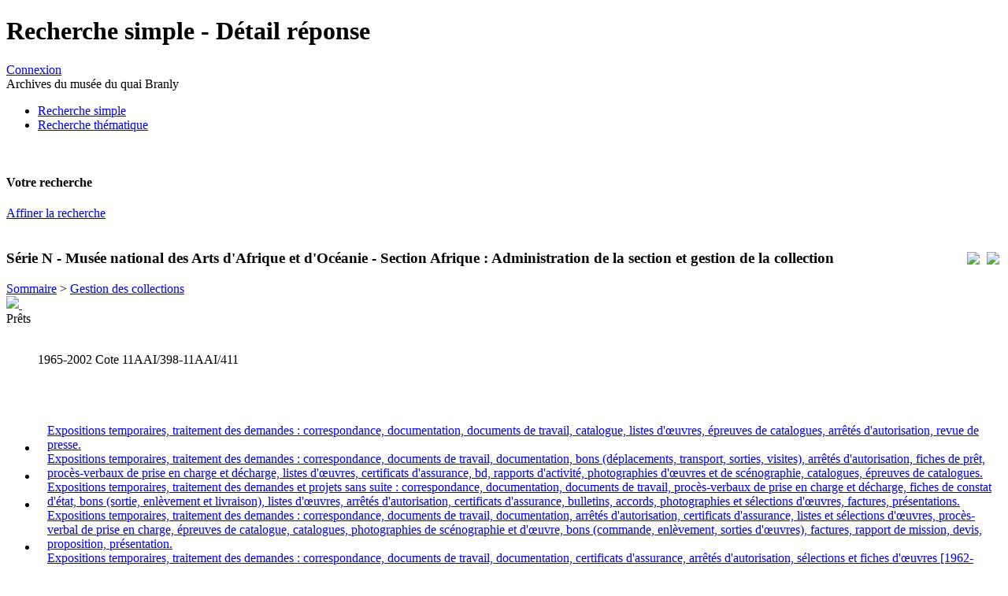

--- FILE ---
content_type: text/html; charset=utf-8
request_url: http://archives.quaibranly.fr:8990/?id=recherche_grandpublic_detail&doc=accounts%2Fmnesys_quaibranly%2Fdatas%2Fir%2FFonds%202%20-%20Mus%C3%A9e%20National%20des%20arts%20d%27Afrique%20et%20d%27Oc%C3%A9anie%2FS%C3%A9rie%20N%20-%20Section%20Afrique%2FQUAIBR75_000421.xml&open=68013&page_ref=65522&unittitle=Expositions%20temporaires,%20traitement%20des%20demandes%20:%20%20correspondance,...&unitid=11AAI/410&unitdate=1996-2001
body_size: 26576
content:
<!DOCTYPE HTML PUBLIC "-//W3C//DTD HTML 4.01 Transitional//EN" "http://www.w3.org/TR/html4/loose.dtd">
<html lang="fr">
<head>
	<title></title>
	<link rel="shortcut icon" type="image/x-icon" href="/interfaces/mnesys/skins/musee/graphics/favicon.png" />
	<META NAME="Robots" CONTENT="index,follow">
	<META NAME="Keywords" CONTENT="">
	<META NAME="Description" CONTENT="">
	<META http-equiv="Pragma" CONTENT="no-cache">
	<META NAME="Language" CONTENT="fr">
	<META http-equiv="Content-Language" content="fr">
	<META http-equiv="content-type" content="text/html; charset=utf-8">
	<base href="http://archives.quaibranly.fr:8990/" />
	<link rel='stylesheet' href='interfaces/mnesys_quaibranlyweb/skins/new/stylesheets/structure.css?1501756345' type='text/css'>
<link rel='stylesheet' href='interfaces/mnesys_quaibranlyweb/skins/new/stylesheets/style_archives.css?1501756345' type='text/css'>
<link rel='stylesheet' href='interfaces/mnesys_quaibranlyweb/skins/new/stylesheets/recherche.css?1501756345' type='text/css'>
<link rel='stylesheet' href='interfaces/mnesys_quaibranlyweb/skins/new/stylesheets/recherche_detail.css?1501756345' type='text/css'>


	<script type="text/javascript" language="JavaScript">
		var __graphics_path = 'interfaces/mnesys_quaibranlyweb/skins/new/graphics/';
		var __cms_path = 'accounts/mnesys_quaibranly/datas/cms/';
		var __cms_id = 'recherche_grandpublic_detail';
		var __cms_main_id = 'recherche_grandpublic_detail';
	</script>
	<!--Modif qui permet d'utiliser cette version de jquery en appelant jq162() au lieu de $() ou JQuery(). Utile pour les fonctions d'affichage de page de chargement-->
	<script src="interfaces/shared/javascripts/jquery-1.6.2.min.js" type="text/javascript"></script>
	<script>jq162 = jQuery.noConflict(true);</script>
	<!-- fin modif -->
	<script src="interfaces/shared/javascripts/jquery-1.6.2.min.js?1606324182" type="text/javascript"></script>
<script src="interfaces/shared/javascripts/jquery.corner.js?1606324182" type="text/javascript"></script>
<script src="interfaces/shared/javascripts/ajax.js?1606324182" type="text/javascript"></script>
<script src="interfaces/mnesys/javascripts/cotes.js?1606324147" type="text/javascript"></script>

	<script type="text/javascript" language="JavaScript">
		window.onload = function()
		{
			
			
		}
	</script>
</head>
<body>
	
	<div id="container">
		<div id="header">
			<h1>Recherche simple - Détail réponse</h1>
			<div class="tetiere_right">
				
				
					
					<div class="info_user"><a href="/?id=login" class="connect">Connexion</a></div>
					<div class="service applititle">Archives du musée du quai Branly</div>
				

			</div>
			<div class="menu_hori">
				<div class="logo">
					<a href="/" title="Accueil"><img src="interfaces/mnesys_quaibranlyweb/skins/new/graphics/invisible.gif" width="200" height="60" alt=""/></a>
				</div>
				<ul>
					<li id='rub0_recherche_simple' class='actif'><a class='actif'  id='menu0_1' href='/?id=recherche_simple'><div>Recherche simple</div></a></li><li  id='rub0_recherche_guidee' class="haschild"><a  id='menu0_2' href='/?id=recherche_guidee'><div>Recherche thématique</div></a></li>
				</ul>
				<br class="clear" />
			</div>
			
		</div>
		<div id="middle">
	<div id="left">
		<h4>Votre recherche</h4>


<div>
		<form action="" name="F_search" id="F_search" method="get">
		
		<input name="form_search_fulltext" type="hidden" value=""/>
		
		<a href="/?id=recherche_grandpublic&keep=search&show_form=1" class="couleur1 affiner">Affiner la recherche</a>
		<input type="hidden" name="action" value="search"/> 
		<input type="hidden" name="id" value="recherche_grandpublic"/> 
	</form>

</div>

	<br class="clear" />
	<div class="content">
			<div class='tri'>
		<div class="div_form">
			<form name='F_tri' method='get' action=''>
			
			</form>
		</div>
	</div>
	
	
	
	
	
	

	</div>

	</div>

	<div id="right">
		
	</div>

	<div id="center">
		<div class="content">
			<div style="float:right; margin-left:6px">
				<table>
					<tr>
						<td width="50%" style="padding-left:6px" align="right"><a href="/?id=recherche_grandpublic_detail&amp;doc=accounts/mnesys_quaibranly/datas/ir/Fonds 2 - Musée National des arts d'Afrique et d'Océanie/Série N - Section Afrique/QUAIBR75_000421.xml&amp;page_ref=65522&amp;aff_select=&amp;action=printpdf" target="_blank"><img src="interfaces/mnesys_quaibranlyweb/skins/new/graphics/ico_pdf.gif"/></a></td>
						<td width="50%" style="padding-left:6px" align="right"><a href="/?id=recherche_grandpublic_detail&amp;doc=accounts/mnesys_quaibranly/datas/ir/Fonds 2 - Musée National des arts d'Afrique et d'Océanie/Série N - Section Afrique/QUAIBR75_000421.xml&amp;page_ref=65522&amp;aff_select=&amp;action=print" target="_blank"><img src="interfaces/mnesys_quaibranlyweb/skins/new/graphics/ico_print02.gif"/></a></td>
					</tr>
				</table>
			</div>
			
			




<h3>Série N - Musée national des Arts d'Afrique et d'Océanie - Section Afrique : Administration de la section et gestion de la collection</h3>

	<div id='ariane' class='ariane_left'><a href='/?id=recherche_grandpublic_detail&doc=accounts%2Fmnesys_quaibranly%2Fdatas%2Fir%2FFonds%202%20-%20Mus%C3%A9e%20National%20des%20arts%20d%27Afrique%20et%20d%27Oc%C3%A9anie%2FS%C3%A9rie%20N%20-%20Section%20Afrique%2FQUAIBR75_000421%2Exml'>Sommaire</a> &gt; <a href='/?id=recherche_grandpublic_detail&doc=accounts%2Fmnesys_quaibranly%2Fdatas%2Fir%2FFonds%202%20-%20Mus%C3%A9e%20National%20des%20arts%20d%27Afrique%20et%20d%27Oc%C3%A9anie%2FS%C3%A9rie%20N%20-%20Section%20Afrique%2FQUAIBR75_000421%2Exml&page_ref=56742&unittitle=Gestion des collections&unitid=11AAI/335-11AAI/422&unitdate=1951-2006'>Gestion des collections</a></div>
	<div class="global_title">
		<div class="node_ico">
			
				<span class='right_select'>
					
					
						<a href="/?id=recherche_grandpublic_detail&doc=accounts/mnesys_quaibranly/datas/ir/Fonds 2 - Musée National des arts d'Afrique et d'Océanie/Série N - Section Afrique/QUAIBR75_000421.xml&page_ref=65522&select_node=65522" title="Ajouter à la sélection">
							<img src='interfaces/mnesys_quaibranlyweb/skins/new/graphics/ico_select_in.gif'/>
						</a>
					
					
				</span>
				<span class="expand_all">
					
						
							
							
								<a href="/?id=recherche_grandpublic_detail&doc=accounts%2Fmnesys_quaibranly%2Fdatas%2Fir%2FFonds%202%20-%20Mus%C3%A9e%20National%20des%20arts%20d%27Afrique%20et%20d%27Oc%C3%A9anie%2FS%C3%A9rie%20N%20-%20Section%20Afrique%2FQUAIBR75_000421%2Exml&action=full_open&page_ref=65522" title=""><img src="interfaces/mnesys_quaibranlyweb/skins/new/graphics/ico_expand_all.gif" alt="" /></a>
							
						
					
				</span>
				
				
			
		</div>
		<div class="node_title">Prêts</div>
		<br class="clear" />
	</div>
	<div class='arbo'>
		<ul id="sub_arbo_ul65522">
		<div class='detail'>

	
	
		<div class='ident'>

	
	
		<span class='right'>
1965-2002</span>
		<span>Cote</span>  

	
		
		11AAI/398-11AAI/411
	
	

		
		
		<!---->
		
		
		
		<!---->
		<!---->
		
	
</div>
		
		
		
		
		
		
		
		
		
		
		
		
		
		
		
		
		
		
		
		
		
		
		
		
		
		<br/><br/><br/><br/>
	
</div>
			<li class='' id="sub_arbo65552">
	<table cellpadding='0' cellspacing='0' class='' id='table65552'>
		<tr>
			<td valign='top' width='12px'>
	<a name='node65552'></a>
	
		
		<a href='/?id=recherche_grandpublic_detail&doc=accounts%2Fmnesys_quaibranly%2Fdatas%2Fir%2FFonds%202%20-%20Mus%C3%A9e%20National%20des%20arts%20d%27Afrique%20et%20d%27Oc%C3%A9anie%2FS%C3%A9rie%20N%20-%20Section%20Afrique%2FQUAIBR75_000421%2Exml&open=65552&page_ref=65522&unittitle=Expositions temporaires, traitement des demandes : correspondance,...&unitid=11AAI/398&unitdate=1965-1968#node65552'>
	
	
	
	
	<img src='interfaces/mnesys_quaibranlyweb/skins/new/graphics/invisible.gif' width='11' height='11' class='openclose_plus'/>
	
	</a>
</td><td class='titre'>
	
		
		
			
			
				
					<a href='/ark:/69769/a011534757324aiRqfm'>
				
				
			
		
	
			
				Expositions temporaires, traitement des demandes : correspondance, documentation, documents de travail, catalogue, listes d'œuvres, épreuves de catalogues, arrêtés d'autorisation, revue de presse.
			
			
	</a>
</td>
		</tr>
	</table>
	
</li><li class='' id="sub_arbo65662">
	<table cellpadding='0' cellspacing='0' class='' id='table65662'>
		<tr>
			<td valign='top' width='12px'>
	<a name='node65662'></a>
	
		
		<a href='/?id=recherche_grandpublic_detail&doc=accounts%2Fmnesys_quaibranly%2Fdatas%2Fir%2FFonds%202%20-%20Mus%C3%A9e%20National%20des%20arts%20d%27Afrique%20et%20d%27Oc%C3%A9anie%2FS%C3%A9rie%20N%20-%20Section%20Afrique%2FQUAIBR75_000421%2Exml&open=65662&page_ref=65522&unittitle=Expositions temporaires, traitement des demandes : correspondance,...&unitid=11AAI/399&unitdate=1966-1983#node65662'>
	
	
	
	
	<img src='interfaces/mnesys_quaibranlyweb/skins/new/graphics/invisible.gif' width='11' height='11' class='openclose_plus'/>
	
	</a>
</td><td class='titre'>
	
		
		
			
			
				
					<a href='/ark:/69769/a011534757324B8pTqf'>
				
				
			
		
	
			
				Expositions temporaires, traitement des demandes : correspondance, documents de travail, documentation, bons (déplacements, transport, sorties, visites), arrêtés d'autorisation, fiches de prêt, procès-verbaux de prise en charge et décharge, listes d'œuvres, certificats d'assurance, bd,  rapports d'activité, photographies d'œuvres et de scénographie, catalogues, épreuves de catalogues.
			
			
	</a>
</td>
		</tr>
	</table>
	
</li><li class='' id="sub_arbo65889">
	<table cellpadding='0' cellspacing='0' class='' id='table65889'>
		<tr>
			<td valign='top' width='12px'>
	<a name='node65889'></a>
	
		
		<a href='/?id=recherche_grandpublic_detail&doc=accounts%2Fmnesys_quaibranly%2Fdatas%2Fir%2FFonds%202%20-%20Mus%C3%A9e%20National%20des%20arts%20d%27Afrique%20et%20d%27Oc%C3%A9anie%2FS%C3%A9rie%20N%20-%20Section%20Afrique%2FQUAIBR75_000421%2Exml&open=65889&page_ref=65522&unittitle=Expositions temporaires, traitement des demandes et projets sans suite : correspondance,...&unitid=11AAI/400&unitdate=1967-2001#node65889'>
	
	
	
	
	<img src='interfaces/mnesys_quaibranlyweb/skins/new/graphics/invisible.gif' width='11' height='11' class='openclose_plus'/>
	
	</a>
</td><td class='titre'>
	
		
		
			
			
				
					<a href='/ark:/69769/a011534757324rEahZI'>
				
				
			
		
	
			
				Expositions temporaires, traitement des demandes et projets sans suite : correspondance, documentation, documents de travail, procès-verbaux de prise en charge et décharge, fiches de constat d'état, bons (sortie, enlèvement et livraison), listes d'œuvres, arrêtés d'autorisation, certificats d'assurance, bulletins, accords, photographies et sélections d'œuvres, factures, présentations.
			
			
	</a>
</td>
		</tr>
	</table>
	
</li><li class='' id="sub_arbo66063">
	<table cellpadding='0' cellspacing='0' class='' id='table66063'>
		<tr>
			<td valign='top' width='12px'>
	<a name='node66063'></a>
	
		
		<a href='/?id=recherche_grandpublic_detail&doc=accounts%2Fmnesys_quaibranly%2Fdatas%2Fir%2FFonds%202%20-%20Mus%C3%A9e%20National%20des%20arts%20d%27Afrique%20et%20d%27Oc%C3%A9anie%2FS%C3%A9rie%20N%20-%20Section%20Afrique%2FQUAIBR75_000421%2Exml&open=66063&page_ref=65522&unittitle=Expositions temporaires, traitement des demandes : correspondance,...&unitid=11AAI/401&unitdate=1967-1995#node66063'>
	
	
	
	
	<img src='interfaces/mnesys_quaibranlyweb/skins/new/graphics/invisible.gif' width='11' height='11' class='openclose_plus'/>
	
	</a>
</td><td class='titre'>
	
		
		
			
			
				
					<a href='/ark:/69769/a0115347573245mWJuG'>
				
				
			
		
	
			
				Expositions temporaires, traitement des demandes : correspondance, documents de travail, documentation, arrêtés d'autorisation, certificats d'assurance, listes et sélections d'œuvres, procès-verbal de prise en charge, épreuves de catalogue, catalogues, photographies de scénographie et d'œuvre, bons (commande, enlèvement, sorties d'œuvres), factures, rapport de mission, devis, proposition, présentation.
			
			
	</a>
</td>
		</tr>
	</table>
	
</li><li class='' id="sub_arbo66374">
	<table cellpadding='0' cellspacing='0' class='' id='table66374'>
		<tr>
			<td valign='top' width='12px'>
	<a name='node66374'></a>
	
		
		<a href='/?id=recherche_grandpublic_detail&doc=accounts%2Fmnesys_quaibranly%2Fdatas%2Fir%2FFonds%202%20-%20Mus%C3%A9e%20National%20des%20arts%20d%27Afrique%20et%20d%27Oc%C3%A9anie%2FS%C3%A9rie%20N%20-%20Section%20Afrique%2FQUAIBR75_000421%2Exml&open=66374&page_ref=65522&unittitle=Expositions temporaires, traitement des demandes : correspondance,...&unitid=11AAI/402&unitdate=1972-1988#node66374'>
	
	
	
	
	<img src='interfaces/mnesys_quaibranlyweb/skins/new/graphics/invisible.gif' width='11' height='11' class='openclose_plus'/>
	
	</a>
</td><td class='titre'>
	
		
		
			
			
				
					<a href='/ark:/69769/a011534757324n1w6ts'>
				
				
			
		
	
			
				Expositions temporaires, traitement des demandes : correspondance, documents de travail, documentation, certificats d'assurance, arrêtés d'autorisation, sélections et fiches d'œuvres [1962-1981], propositions, convention, accords, bulletins, bons de transport et de sortie, listes et notices d'œuvres, cartels, photographies d'œuvres, présentation, plans scénographiques.
			
			
	</a>
</td>
		</tr>
	</table>
	
</li><li class='' id="sub_arbo66568">
	<table cellpadding='0' cellspacing='0' class='' id='table66568'>
		<tr>
			<td valign='top' width='12px'>
	<a name='node66568'></a>
	
		
		<a href='/?id=recherche_grandpublic_detail&doc=accounts%2Fmnesys_quaibranly%2Fdatas%2Fir%2FFonds%202%20-%20Mus%C3%A9e%20National%20des%20arts%20d%27Afrique%20et%20d%27Oc%C3%A9anie%2FS%C3%A9rie%20N%20-%20Section%20Afrique%2FQUAIBR75_000421%2Exml&open=66568&page_ref=65522&unittitle=Expositions temporaires, traitement des demandes et projets sans suite : documentation,...&unitid=11AAI/403&unitdate=1976-2000#node66568'>
	
	
	
	
	<img src='interfaces/mnesys_quaibranlyweb/skins/new/graphics/invisible.gif' width='11' height='11' class='openclose_plus'/>
	
	</a>
</td><td class='titre'>
	
		
		
			
			
				
					<a href='/ark:/69769/a011534757324uJvHGh'>
				
				
			
		
	
			
				Expositions temporaires, traitement des demandes et projets sans suite : documentation, correspondance, documents de travail, épreuves de notices, accord, présentations, listes et sélections d'œuvres, procès-verbaux de prise en charge et décharge, arrêtés d'autorisation, certificats d'assurance, photographies d'œuvres et de scénographie, fiches d'œuvres [1962-1998], accords et bulletins, bons de transport, devis.
			
			
	</a>
</td>
		</tr>
	</table>
	
</li><li class='' id="sub_arbo66810">
	<table cellpadding='0' cellspacing='0' class='' id='table66810'>
		<tr>
			<td valign='top' width='12px'>
	<a name='node66810'></a>
	
		
		<a href='/?id=recherche_grandpublic_detail&doc=accounts%2Fmnesys_quaibranly%2Fdatas%2Fir%2FFonds%202%20-%20Mus%C3%A9e%20National%20des%20arts%20d%27Afrique%20et%20d%27Oc%C3%A9anie%2FS%C3%A9rie%20N%20-%20Section%20Afrique%2FQUAIBR75_000421%2Exml&open=66810&page_ref=65522&unittitle=Expositions temporaires, traitement des demandes : correspondance,...&unitid=11AAI/404&unitdate=1981-1986#node66810'>
	
	
	
	
	<img src='interfaces/mnesys_quaibranlyweb/skins/new/graphics/invisible.gif' width='11' height='11' class='openclose_plus'/>
	
	</a>
</td><td class='titre'>
	
		
		
			
			
				
					<a href='/ark:/69769/a011534757324qeDlE3'>
				
				
			
		
	
			
				Expositions temporaires, traitement des demandes : correspondance, documentation [1930,1972,1973], documents de travail, arrêtés d'autorisation, textes de notices pour cartels, certificats d'assurance, propositions, rapport de mission, procès-verbaux de prise en charge [1955,1962] et décharge, listes d'œuvres, bulletins, sélections et bons de réception d'œuvres, photographies de scénographie et d'œuvres, bons de transport, fiches d'œuvres [1967], communiqués de presse, épreuves de catalogue.
			
			
	</a>
</td>
		</tr>
	</table>
	
</li><li class='' id="sub_arbo66980">
	<table cellpadding='0' cellspacing='0' class='' id='table66980'>
		<tr>
			<td valign='top' width='12px'>
	<a name='node66980'></a>
	
		
		<a href='/?id=recherche_grandpublic_detail&doc=accounts%2Fmnesys_quaibranly%2Fdatas%2Fir%2FFonds%202%20-%20Mus%C3%A9e%20National%20des%20arts%20d%27Afrique%20et%20d%27Oc%C3%A9anie%2FS%C3%A9rie%20N%20-%20Section%20Afrique%2FQUAIBR75_000421%2Exml&open=66980&page_ref=65522&unittitle=Expositions temporaires, traitement des demandes : correspondance,...&unitid=11AAI/405&unitdate=1982-1985#node66980'>
	
	
	
	
	<img src='interfaces/mnesys_quaibranlyweb/skins/new/graphics/invisible.gif' width='11' height='11' class='openclose_plus'/>
	
	</a>
</td><td class='titre'>
	
		
		
			
			
				
					<a href='/ark:/69769/a011534757324vGC0UE'>
				
				
			
		
	
			
				Expositions temporaires, traitement des demandes : correspondance, documents de travail, documentation, arrêtés d'autorisation, bons de transport, certificats d'assurance, accords, bulletins, présentations, listes d'œuvres, propositions, dossier de presse, photographies (œuvres, scénographie, vernissage) ,sélections et fiches d'œuvres [1913-1970], cartels, bons de transport, épreuves du catalogue, plan scénographique, affiches, notes, catalogue.
			
			
	</a>
</td>
		</tr>
	</table>
	
</li><li class='' id="sub_arbo67207">
	<table cellpadding='0' cellspacing='0' class='' id='table67207'>
		<tr>
			<td valign='top' width='12px'>
	<a name='node67207'></a>
	
		
		<a href='/?id=recherche_grandpublic_detail&doc=accounts%2Fmnesys_quaibranly%2Fdatas%2Fir%2FFonds%202%20-%20Mus%C3%A9e%20National%20des%20arts%20d%27Afrique%20et%20d%27Oc%C3%A9anie%2FS%C3%A9rie%20N%20-%20Section%20Afrique%2FQUAIBR75_000421%2Exml&open=67207&page_ref=65522&unittitle=Expositions temporaires, traitement des demandes : correspondance,...&unitid=11AAI/406&unitdate=1988-1990#node67207'>
	
	
	
	
	<img src='interfaces/mnesys_quaibranlyweb/skins/new/graphics/invisible.gif' width='11' height='11' class='openclose_plus'/>
	
	</a>
</td><td class='titre'>
	
		
		
			
			
				
					<a href='/ark:/69769/a011534757324g572eI'>
				
				
			
		
	
			
				Expositions temporaires, traitement des demandes : correspondance, documentation, arrêtés d'autorisation et de prolongation, listes et photographies d'œuvres, bulletin et fiches de prêt, bons de transport et de sortie, sélections et fiches d'œuvres [1962-1983], certificats d'assurance, convention, propositions, rapport de mission, présentation, accords, compte-rendu d'analyse.
			
			
	</a>
</td>
		</tr>
	</table>
	
</li><li class='' id="sub_arbo67413">
	<table cellpadding='0' cellspacing='0' class='' id='table67413'>
		<tr>
			<td valign='top' width='12px'>
	<a name='node67413'></a>
	
		
		<a href='/?id=recherche_grandpublic_detail&doc=accounts%2Fmnesys_quaibranly%2Fdatas%2Fir%2FFonds%202%20-%20Mus%C3%A9e%20National%20des%20arts%20d%27Afrique%20et%20d%27Oc%C3%A9anie%2FS%C3%A9rie%20N%20-%20Section%20Afrique%2FQUAIBR75_000421%2Exml&open=67413&page_ref=65522&unittitle=Expositions temporaires, traitement des demandes : correspondance,...&unitid=11AAI/407&unitdate=1990-1993#node67413'>
	
	
	
	
	<img src='interfaces/mnesys_quaibranlyweb/skins/new/graphics/invisible.gif' width='11' height='11' class='openclose_plus'/>
	
	</a>
</td><td class='titre'>
	
		
		
			
			
				
					<a href='/ark:/69769/a011534757324ObU2a8'>
				
				
			
		
	
			
				Expositions temporaires, traitement des demandes : correspondance, documentation, documents de travail, arrêtés d'autorisation, bons de transport, certificats d'assurance, listes de partenaires et d'œuvres, fiches et sélections d'œuvres, conventions, contrats, revue de presse, procès-verbaux de prise en charge, formulaires, rapport d'installations.
			
			
	</a>
</td>
		</tr>
	</table>
	
</li><li class='' id="sub_arbo67643">
	<table cellpadding='0' cellspacing='0' class='' id='table67643'>
		<tr>
			<td valign='top' width='12px'>
	<a name='node67643'></a>
	
		
		<a href='/?id=recherche_grandpublic_detail&doc=accounts%2Fmnesys_quaibranly%2Fdatas%2Fir%2FFonds%202%20-%20Mus%C3%A9e%20National%20des%20arts%20d%27Afrique%20et%20d%27Oc%C3%A9anie%2FS%C3%A9rie%20N%20-%20Section%20Afrique%2FQUAIBR75_000421%2Exml&open=67643&page_ref=65522&unittitle=Expositions temporaires, traitement des demandes : correspondance,...&unitid=11AAI/408&unitdate=1992-1995#node67643'>
	
	
	
	
	<img src='interfaces/mnesys_quaibranlyweb/skins/new/graphics/invisible.gif' width='11' height='11' class='openclose_plus'/>
	
	</a>
</td><td class='titre'>
	
		
		
			
			
				
					<a href='/ark:/69769/a011534757324MOuEdC'>
				
				
			
		
	
			
				Expositions temporaires, traitement des demandes : correspondance, documentation,  procès-verbaux de prise en charge et décharge, arrêtés d'autorisation, certificats d'assurance, listes de partenaires et d'œuvres, formulaires, présentations de projet, dossier de presse, bons de déplacement et de sortie, sélections et fiches d'œuvres [1963-1977], bilans (financiers, fréquentations), budget, formulaire demande d'autorisation de sortie temporaire d'un trésor national, contrat d'indemnisation, épreuves du catalogue.
			
			
	</a>
</td>
		</tr>
	</table>
	
</li><li class='' id="sub_arbo67852">
	<table cellpadding='0' cellspacing='0' class='' id='table67852'>
		<tr>
			<td valign='top' width='12px'>
	<a name='node67852'></a>
	
		
		<a href='/?id=recherche_grandpublic_detail&doc=accounts%2Fmnesys_quaibranly%2Fdatas%2Fir%2FFonds%202%20-%20Mus%C3%A9e%20National%20des%20arts%20d%27Afrique%20et%20d%27Oc%C3%A9anie%2FS%C3%A9rie%20N%20-%20Section%20Afrique%2FQUAIBR75_000421%2Exml&open=67852&page_ref=65522&unittitle=Expositions temporaires, traitement des demandes : correspondance,...&unitid=11AAI/409&unitdate=1995-2001#node67852'>
	
	
	
	
	<img src='interfaces/mnesys_quaibranlyweb/skins/new/graphics/invisible.gif' width='11' height='11' class='openclose_plus'/>
	
	</a>
</td><td class='titre'>
	
		
		
			
			
				
					<a href='/ark:/69769/a011534757324F8cjiw'>
				
				
			
		
	
			
				Expositions temporaires, traitement des demandes : correspondance, documentation, documents de travail, fiches (œuvres [1963-1978], prêt, incident, accord, présentation, colisage), sélections et listes d'œuvres (propositions et descriptions), devis, dossier de conditions, formulaire de conditions d'exposition, procès-verbaux de prise en charge et de décharge, certificats d'assurance, arrêtés d'autorisation, factures, bons de transport, constat d'état (manuscrit), négatifs d'œuvres, formulaires de demande d'autorisation de sortie temporaire d'un trésor national, rapports d'état.
			
			
	</a>
</td>
		</tr>
	</table>
	
</li><li class='' id="sub_arbo68013">
	<table cellpadding='0' cellspacing='0' class='' id='table68013'>
		<tr>
			<td valign='top' width='12px'>
	<a name='node68013'></a>
	
		
		<a href='/?id=recherche_grandpublic_detail&doc=accounts%2Fmnesys_quaibranly%2Fdatas%2Fir%2FFonds%202%20-%20Mus%C3%A9e%20National%20des%20arts%20d%27Afrique%20et%20d%27Oc%C3%A9anie%2FS%C3%A9rie%20N%20-%20Section%20Afrique%2FQUAIBR75_000421%2Exml&close=68013&page_ref=65522&unittitle=Expositions temporaires, traitement des demandes :  correspondance,...&unitid=11AAI/410&unitdate=1996-2001#node68013'>
	
	
	
	
	<img src='interfaces/mnesys_quaibranlyweb/skins/new/graphics/invisible.gif' width='11' height='11' class='openclose_moins'/>
	
	</a>
</td><td class='titre_open'>
	
		
		
			
			
				
					<a href='/ark:/69769/a011534757324J2E8oV'>
				
				
			
		
	
			
				Expositions temporaires, traitement des demandes :  correspondance, documentation, documents de travail, procès-verbaux de prise en charge et décharge, certificats d'assurance, arrêtés d'autorisation, listes (institutions et œuvres), fiches (prêt et œuvres [1962-1996]),  photographies d'œuvres, bons de livraison et d'enlèvement, formulaire de conditions et contrats de prêt, dossiers de présentation d'exposition, budget prévisionnel, rapport et constats d'état, devis.
			
			
	</a>
</td>
		</tr>
	</table>
	
		
			
			<div class='detail_arbo'>

	
		
		<div class='ident'>

	
		<span class='right'>
1996-2001</span>
		<span>Cote</span>  

	
	
		
		11AAI/410
	

		
		<br/><p class='space'>&nbsp;</p><span>Description physique : </span>

								<br/><span class='normal'>nbrectos :</span> 1115 
								<br/><span class='normal'>nbphoto :</span> 10 
								<br/><span class='normal'>Dimensions :</span>  A4,A5,A6 
							
		<!---->
		<br/><p class='space'>&nbsp;</p><span>Langue des unités documentaires : </span>
français
		
		
		<!---->
		<!---->
		
	
	
</div>
		
		
			
			<br/><span>Contenu : </span><br/>

	
	
							<div class='ead_p plevel8'>[présence de numéros d'inventaires sur listes]</div>
						

			
			
		
	
	
</div>
		
		<ul class='' id="sub_arbo_ul68013">
			
		</ul>
	
</li><li class='' id="sub_arbo68219">
	<table cellpadding='0' cellspacing='0' class='' id='table68219'>
		<tr>
			<td valign='top' width='12px'>
	<a name='node68219'></a>
	
		
		<a href='/?id=recherche_grandpublic_detail&doc=accounts%2Fmnesys_quaibranly%2Fdatas%2Fir%2FFonds%202%20-%20Mus%C3%A9e%20National%20des%20arts%20d%27Afrique%20et%20d%27Oc%C3%A9anie%2FS%C3%A9rie%20N%20-%20Section%20Afrique%2FQUAIBR75_000421%2Exml&open=68219&page_ref=65522&unittitle=Comité consultatif des prêts et dépôts, pilotage et annulations : correspondance,...&unitid=11AAI/411&unitdate=1998-2002#node68219'>
	
	
	
	
	<img src='interfaces/mnesys_quaibranlyweb/skins/new/graphics/invisible.gif' width='11' height='11' class='openclose_plus'/>
	
	</a>
</td><td class='titre'>
	
		
		
			
			
				
					<a href='/ark:/69769/a011534757324ZBwryv'>
				
				
			
		
	
			
				Comité consultatif des prêts et dépôts, pilotage et annulations : correspondance, document de travail, documentation, notes, documents de conditions de réception, fiches de constat d'état et d'œuvres [1963-1996], procès-verbal de réunion, présentation de projet.
			
			
	</a>
</td>
		</tr>
	</table>
	
</li>


		</ul>
	</div>

			<br/><br/>
			</form>
		</div>
	</div>
			<br class="clear" />	
		</div>
		<br class="clear" />
		
	</div>
	
	<div id="footer">
		<div class="logo">
			
			
				
			
			<img src="accounts/mnesys_quaibranly/logo.jpg"/>
			
		</div>
	</div>
	
</body>
</html>

<!-- 
iNAO (powered by Naoned)

nb sessions : 47856885
page global generation time : 0.06 sec

modules processing time (0.04 sec)
-->
